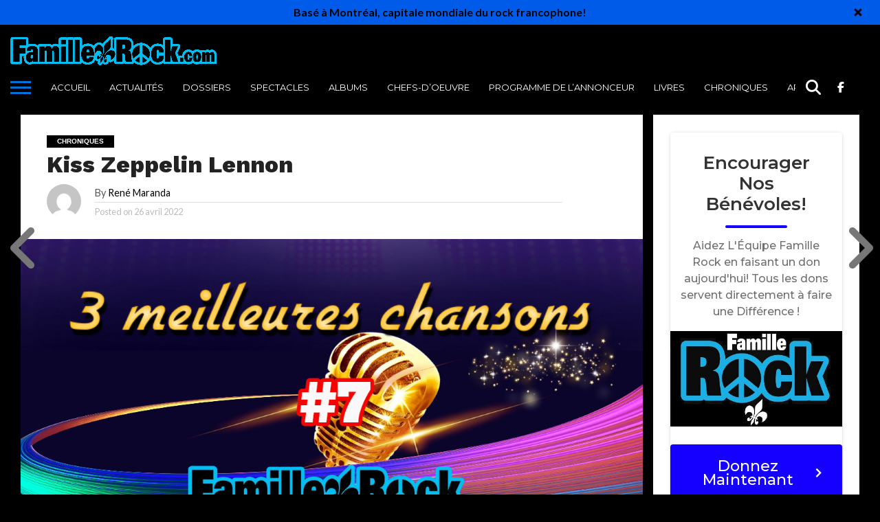

--- FILE ---
content_type: text/javascript
request_url: https://famillerock.com/wp-content/boost-cache/static/640cd3cc09.min.js
body_size: 1158
content:
/*! This file is auto-generated */
(()=>{"use strict";var t={d:(e,n)=>{for(var r in n)t.o(n,r)&&!t.o(e,r)&&Object.defineProperty(e,r,{enumerable:!0,get:n[r]})},o:(t,e)=>Object.prototype.hasOwnProperty.call(t,e)},e={};function n(t){return new RegExp("\\[(\\[?)("+t+")(?![\\w-])([^\\]\\/]*(?:\\/(?!\\])[^\\]\\/]*)*?)(?:(\\/)\\]|\\](?:([^\\[]*(?:\\[(?!\\/\\2\\])[^\\[]*)*)(\\[\\/\\2\\]))?)(\\]?)","g")}t.d(e,{default:()=>i});const r=function(t,e){var n,r,s=0;function o(){var o,i,c=n,a=arguments.length;t:for(;c;){if(c.args.length===arguments.length){for(i=0;i<a;i++)if(c.args[i]!==arguments[i]){c=c.next;continue t}return c!==n&&(c===r&&(r=c.prev),c.prev.next=c.next,c.next&&(c.next.prev=c.prev),c.next=n,c.prev=null,n.prev=c,n=c),c.val}c=c.next}for(o=new Array(a),i=0;i<a;i++)o[i]=arguments[i];return c={args:o,val:t.apply(null,o)},n?(n.prev=c,c.next=n):r=c,s===e.maxSize?(r=r.prev).next=null:s++,n=c,c.val}return e=e||{},o.clear=function(){n=null,r=null,s=0},o}((t=>{const e={},n=[],r=/([\w-]+)\s*=\s*"([^"]*)"(?:\s|$)|([\w-]+)\s*=\s*'([^']*)'(?:\s|$)|([\w-]+)\s*=\s*([^\s'"]+)(?:\s|$)|"([^"]*)"(?:\s|$)|'([^']*)'(?:\s|$)|(\S+)(?:\s|$)/g;let s;for(t=t.replace(/[\u00a0\u200b]/g," ");s=r.exec(t);)s[1]?e[s[1].toLowerCase()]=s[2]:s[3]?e[s[3].toLowerCase()]=s[4]:s[5]?e[s[5].toLowerCase()]=s[6]:s[7]?n.push(s[7]):s[8]?n.push(s[8]):s[9]&&n.push(s[9]);return{named:e,numeric:n}}));function s(t){let e;return e=t[4]?"self-closing":t[6]?"closed":"single",new o({tag:t[2],attrs:t[3],type:e,content:t[5]})}const o=Object.assign((function(t){const{tag:e,attrs:n,type:s,content:o}=t||{};if(Object.assign(this,{tag:e,type:s,content:o}),this.attrs={named:{},numeric:[]},!n)return;const i=["named","numeric"];"string"==typeof n?this.attrs=r(n):n.length===i.length&&i.every(((t,e)=>t===n[e]))?this.attrs=n:Object.entries(n).forEach((([t,e])=>{this.set(t,e)}))}),{next:function t(e,r,o=0){const i=n(e);i.lastIndex=o;const c=i.exec(r);if(!c)return;if("["===c[1]&&"]"===c[7])return t(e,r,i.lastIndex);const a={index:c.index,content:c[0],shortcode:s(c)};return c[1]&&(a.content=a.content.slice(1),a.index++),c[7]&&(a.content=a.content.slice(0,-1)),a},replace:function(t,e,r){return e.replace(n(t),(function(t,e,n,o,i,c,a,u){if("["===e&&"]"===u)return t;const l=r(s(arguments));return l||""===l?e+l+u:t}))},string:function(t){return new o(t).string()},regexp:n,attrs:r,fromMatch:s});Object.assign(o.prototype,{get(t){return this.attrs["number"==typeof t?"numeric":"named"][t]},set(t,e){return this.attrs["number"==typeof t?"numeric":"named"][t]=e,this},string(){let t="["+this.tag;return this.attrs.numeric.forEach((e=>{/\s/.test(e)?t+=' "'+e+'"':t+=" "+e})),Object.entries(this.attrs.named).forEach((([e,n])=>{t+=" "+e+'="'+n+'"'})),"single"===this.type?t+"]":"self-closing"===this.type?t+" /]":(t+="]",this.content&&(t+=this.content),t+"[/"+this.tag+"]")}});var i=o;(window.wp=window.wp||{}).shortcode=e.default})();;
/*! This file is auto-generated */
(()=>{"use strict";var e={d:(t,o)=>{for(var r in o)e.o(o,r)&&!e.o(t,r)&&Object.defineProperty(t,r,{enumerable:!0,get:o[r]})},o:(e,t)=>Object.prototype.hasOwnProperty.call(e,t)},t={};e.d(t,{default:()=>o});function o(e){}(window.wp=window.wp||{}).warning=t.default})();;